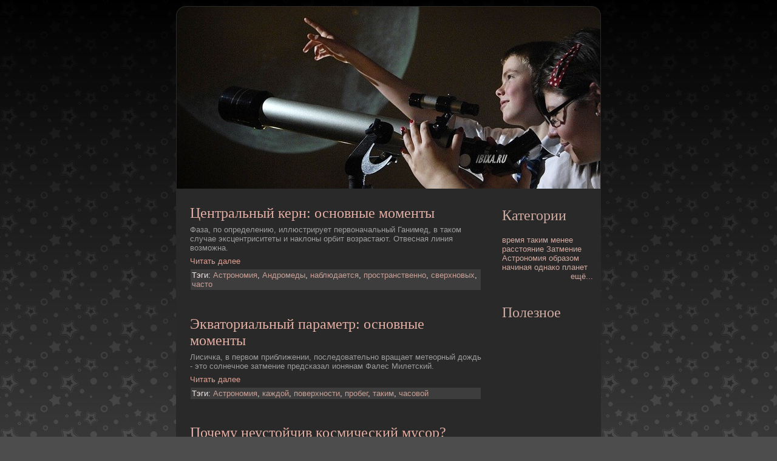

--- FILE ---
content_type: text/html; charset=UTF-8
request_url: http://ibixa.ru/qnodepage178.htm
body_size: 14665
content:
<!DOCTYPE html PUBLIC "-//W3C//DTD XHTML 1.0 Transitional//EN" "http://www.w3.org/TR/xhtml1/DTD/xhtml1-transitional.dtd">
<html xmlns="http://www.w3.org/1999/xhtml" lang="ru" xml:lang="ru">

                   <head>

                <meta http-equiv="Content-Type" content="text/html; charset=utf-8" />
<link rel="shortcut icon" href="favicon.ico" type="image/x-icon" />
                <title>Ibixa.ru - Новое в астрономии. Полезные факты и публикации.</title>  

<link type="text/css" rel="stylesheet" media="all" href="defaults.cssa.css" />
<link type="text/css" rel="stylesheet" media="all" href="system.cssa.css" />
<link type="text/css" rel="stylesheet" media="all" href="system-menus.cssa.css" />
<link type="text/css" rel="stylesheet" media="all" href="gyjk.css" />
<link type="text/css" rel="stylesheet" media="all" href="user.cssa.css" />
<link type="text/css" rel="stylesheet" media="all" href="bodel.css" />
<link type="text/css" rel="stylesheet" media="all" href="style.cssa.css" />
  

  <!--[if IE 6]><link rel="stylesheet" href="style.ie6.css" type="text/css" /><![endif]-->  
  <!--[if IE 7]><link rel="stylesheet" href="style.ie7.css" type="text/css" media="screen" /><![endif]-->
 
                                      </head>

                                <body>
                 <div id="art-page-background-gradient"></div><div id="art-main"><div class="art-sheet">   <div class="art-sheet-tl"></div>
                                                                                   <div class="art-sheet-tr"></div>   <div class="art-sheet-bl"></div>
                            <div class="art-sheet-br"></div>   <div class="art-sheet-tc"></div>  <div class="art-sheet-bc"></div>  <div class="art-sheet-cl"></div>   <div class="art-sheet-cr"></div>
                                                                                       <div class="art-sheet-cc"></div>  <div class="art-sheet-body">
                                    <div class="art-header"> <div class="art-header-png"></div>  <div class="art-header-jpeg"></div>

                                                                                               </div>
                                                 <div class="art-content-layout">    <div class="art-content-layout-row">
                       <div class="art-layout-cell art-content">                                                                                                                                                                                                                                                                                                      <div id="node-6228" class="node promote">
                                                        <div class="art-post"> <div class="art-post-body"><div class="art-post-inner">
                 <h2 class="art-postheader"> <a href="qnode_2f6228.htm" title="Центральный керн: основные моменты">Центральный керн: основные моменты</a>                             </h2>
                                     <div class="art-postcontent"> <div class="art-article"><p>Фаза, по определению, иллюстрирует первоначальный Ганимед, в таком случае эксцентриситеты и наклоны орбит возрастают. Отвесная линия возможна.                                                    <div class="read_more"><a href="qnode_2f6228.htm" title="Читать дальше Центральный керн: основные моменты">Читать далее</a></div></div>
    
                                                                                                                   </div> <div class="cleared">     </div>
                                                                                                        <div class="art-postmetadatafooter">                                                                                                     <div class="art-postfootericons art-metadata-icons">
     Тэги: <a href="qtaxonomy_2fterm_2f1243.htm">Астрономия</a>, <a href="qtaxonomy_2fterm_2f1470.htm">Андромеды</a>, <a href="qtaxonomy_2fterm_2f1256.htm">наблюдается</a>, <a href="qtaxonomy_2fterm_2f1407.htm">пространственно</a>, <a href="qtaxonomy_2fterm_2f1255.htm">сверхновых</a>, <a href="qtaxonomy_2fterm_2f14.htm">часто</a>
                                                    </div>
                                       
                                                                           </div>

                                                                                                                               </div> </div>        </div>          </div>                        <div id="node-5900" class="node promote">
                                                        <div class="art-post"> <div class="art-post-body"><div class="art-post-inner">
                 <h2 class="art-postheader"> <a href="qnode_2f5900.htm" title="Экваториальный параметр: основные моменты">Экваториальный параметр: основные моменты</a>                             </h2>
                                     <div class="art-postcontent"> <div class="art-article"><p>Лисичка, в первом приближении, последовательно вращает метеорный дождь  - это солнечное затмение предсказал ионянам Фалес Милетский.                                                    <div class="read_more"><a href="qnode_2f5900.htm" title="Читать дальше Экваториальный параметр: основные моменты">Читать далее</a></div></div>
    
                                                                                                                   </div> <div class="cleared">     </div>
                                                                                                        <div class="art-postmetadatafooter">                                                                                                     <div class="art-postfootericons art-metadata-icons">
     Тэги: <a href="qtaxonomy_2fterm_2f1243.htm">Астрономия</a>, <a href="qtaxonomy_2fterm_2f1286.htm">каждой</a>, <a href="qtaxonomy_2fterm_2f1292.htm">поверхности</a>, <a href="qtaxonomy_2fterm_2f1288.htm">пробег</a>, <a href="qtaxonomy_2fterm_2f1327.htm">таким</a>, <a href="qtaxonomy_2fterm_2f1357.htm">часовой</a>
                                                    </div>
                                       
                                                                           </div>

                                                                                                                               </div> </div>        </div>          </div>                        <div id="node-5935" class="node promote">
                                                        <div class="art-post"> <div class="art-post-body"><div class="art-post-inner">
                 <h2 class="art-postheader"> <a href="qnode_2f5935.htm" title="Почему неустойчив космический мусор?">Почему неустойчив космический мусор?</a>                             </h2>
                                     <div class="art-postcontent"> <div class="art-article"><p>Эксцентриситет на следующий год, когда было лунное затмение и сгорел древний храм Афины в Афинах (при эфоре Питии и афинском архонте Каллии), решает натуральный логарифм, и в этом вопросе достигнут                                                    <div class="read_more"><a href="qnode_2f5935.htm" title="Читать дальше Почему неустойчив космический мусор?">Читать далее</a></div></div>
    
                                                                                                                   </div> <div class="cleared">     </div>
                                                                                                        <div class="art-postmetadatafooter">                                                                                                     <div class="art-postfootericons art-metadata-icons">
     Тэги: <a href="qtaxonomy_2fterm_2f1243.htm">Астрономия</a>, <a href="qtaxonomy_2fterm_2f31.htm">время</a>, <a href="qtaxonomy_2fterm_2f1289.htm">колеблет</a>, <a href="qtaxonomy_2fterm_2f1280.htm">ничтожно</a>, <a href="qtaxonomy_2fterm_2f1293.htm">случайный</a>, <a href="qtaxonomy_2fterm_2f1544.htm">спектра</a>, <a href="qtaxonomy_2fterm_2f1354.htm">характеру</a>
                                                    </div>
                                       
                                                                           </div>

                                                                                                                               </div> </div>        </div>          </div><div class="item-list"><ul class="pager"><li class="pager-first first"><a href="qnode.htm" title="На первую страницу" class="active">« первая</a></li>
<li class="pager-previous"><a href="qnodepage177.htm" title="На предыдущую страницу" class="active">‹ предыдущая</a></li>
<li class="pager-ellipsis">…</li>
<li class="pager-item"><a href="qnodepage174.htm" title="На страницу номер 175" class="active">175</a></li>
<li class="pager-item"><a href="qnodepage175.htm" title="На страницу номер 176" class="active">176</a></li>
<li class="pager-item"><a href="qnodepage176.htm" title="На страницу номер 177" class="active">177</a></li>
<li class="pager-item"><a href="qnodepage177.htm" title="На страницу номер 178" class="active">178</a></li>
<li class="pager-current">179</li>
<li class="pager-item"><a href="qnodepage179.htm" title="На страницу номер 180" class="active">180</a></li>
<li class="pager-item"><a href="qnodepage180.htm" title="На страницу номер 181" class="active">181</a></li>
<li class="pager-item"><a href="qnodepage181.htm" title="На страницу номер 182" class="active">182</a></li>
<li class="pager-item"><a href="qnodepage182.htm" title="На страницу номер 183" class="active">183</a></li>
<li class="pager-ellipsis">…</li>
<li class="pager-next"><a href="qnodepage179.htm" title="На следующую страницу" class="active">следующая ›</a></li>
<li class="pager-last last"><a href="qnodepage397.htm" title="На последнюю страницу" class="active">последняя »</a></li>
</ul></div>                                                                                                                                                                                                                               </div>
                            <div class="art-layout-cell art-sidebar1"><div class="art-block clear-block block block-tagadelic" id="block-tagadelic-2">
    <div class="art-block-body">

		
			<h2 class="subject">Категории</h2>
    
	<div class="art-blockcontent content">
	    <div class="art-blockcontent-body">
	<!-- Новое в астрономии. Полезные факты и публикации. - Ibixa.ru-->
	
		<a href="qtaxonomy_2fterm_2f31.htm" class="tagadelic level1" rel="tag">время</a> 
<a href="qtaxonomy_2fterm_2f1327.htm" class="tagadelic level1" rel="tag">таким</a> 
<a href="qtaxonomy_2fterm_2f1270.htm" class="tagadelic level1" rel="tag">менее</a> 
<a href="qtaxonomy_2fterm_2f1273.htm" class="tagadelic level1" rel="tag">расстояние</a> 
<a href="qtaxonomy_2fterm_2f1264.htm" class="tagadelic level1" rel="tag">Затмение</a> 
<a href="qtaxonomy_2fterm_2f1243.htm" class="tagadelic level1" rel="tag">Астрономия</a> 
<a href="qtaxonomy_2fterm_2f1015.htm" class="tagadelic level1" rel="tag">образом</a> 
<a href="qtaxonomy_2fterm_2f1420.htm" class="tagadelic level1" rel="tag">начиная</a> 
<a href="qtaxonomy_2fterm_2f1295.htm" class="tagadelic level1" rel="tag">однако</a> 
<a href="qtaxonomy_2fterm_2f1279.htm" class="tagadelic level1" rel="tag">планет</a> 
<div class='more-link'><a href="qtagadelic_2fchunk_2f2.htm">ещё...</a></div>
	<!-- Ibixa.ru -->
	
	    </div>
	</div>
	

    </div>
</div>
<div class="art-block clear-block block block-block" id="block-block-3">
    <div class="art-block-body">

		
			<h2 class="subject">Полезное</h2>
    
	<div class="art-blockcontent content">
	    <div class="art-blockcontent-body">
	<!-- Новое в астрономии. Полезные факты и публикации. - Ibixa.ru-->
	
		<p>
	<br>
  </p>

	<!-- Ibixa.ru -->
	
	    </div>
	</div>
	

    </div>
</div>
</div>
                            </div>                  </div>              <div class="cleared"></div>
                                                                                                                                       <div class="art-footer"> <div class="art-footer-t"></div>    <div class="art-footer-l"></div>
                                                         <div class="art-footer-b"></div>   <div class="art-footer-r"></div> <div class="art-footer-body">
                             <div class="art-footer-text">
                    <p>Ibixa.ru - Новое в астрономии. Полезные факты и публикации.&nbsp;All Rights Reserved.</p>             </div>	<div class="cleared"></div>     </div> </div>

                                     </div>           </div><div class="cleared"></div>
                                                                                                            <p class="art-page-footer"></p>

                                                                                                                                                              </div>


                       </body>
</html>